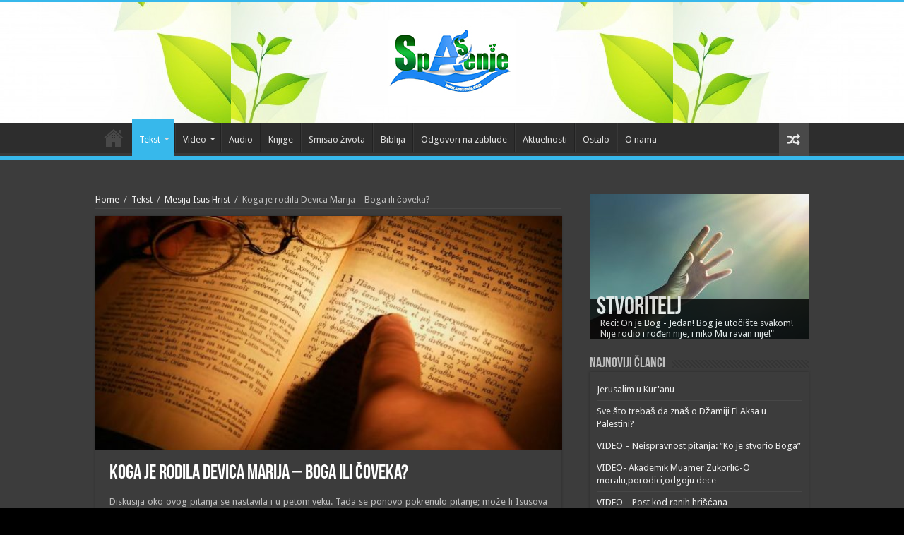

--- FILE ---
content_type: text/html; charset=UTF-8
request_url: http://spasenje.com/koga-je-rodila-devica-marija-boga-ili-coveka-2/
body_size: 18118
content:
<!DOCTYPE html>
<html lang="bs-BA" prefix="og: http://ogp.me/ns#">
<head>
<meta charset="UTF-8" />
<link rel="profile" href="http://gmpg.org/xfn/11" />
<link rel="pingback" href="http://spasenje.com/xmlrpc.php" />
<title>Koga je rodila Devica Marija &#8211; Boga ili čoveka? &#8211; Spasenje</title>
<meta name='robots' content='max-image-preview:large' />
	<style>img:is([sizes="auto" i], [sizes^="auto," i]) { contain-intrinsic-size: 3000px 1500px }</style>
	<link rel='dns-prefetch' href='//stats.wp.com' />
<link rel='dns-prefetch' href='//fonts.googleapis.com' />
<link rel='dns-prefetch' href='//c0.wp.com' />
<link rel="alternate" type="application/rss+xml" title="Spasenje &raquo; novosti" href="https://spasenje.com/feed/" />
<link rel="alternate" type="application/rss+xml" title="Spasenje &raquo;  novosti o komentarima" href="https://spasenje.com/comments/feed/" />
<link rel="alternate" type="application/rss+xml" title="Spasenje &raquo; Koga je rodila Devica Marija &#8211; Boga ili čoveka? novosti o komentarima" href="https://spasenje.com/koga-je-rodila-devica-marija-boga-ili-coveka-2/feed/" />
<script type="text/javascript">
/* <![CDATA[ */
window._wpemojiSettings = {"baseUrl":"https:\/\/s.w.org\/images\/core\/emoji\/15.0.3\/72x72\/","ext":".png","svgUrl":"https:\/\/s.w.org\/images\/core\/emoji\/15.0.3\/svg\/","svgExt":".svg","source":{"concatemoji":"http:\/\/spasenje.com\/wp-includes\/js\/wp-emoji-release.min.js"}};
/*! This file is auto-generated */
!function(i,n){var o,s,e;function c(e){try{var t={supportTests:e,timestamp:(new Date).valueOf()};sessionStorage.setItem(o,JSON.stringify(t))}catch(e){}}function p(e,t,n){e.clearRect(0,0,e.canvas.width,e.canvas.height),e.fillText(t,0,0);var t=new Uint32Array(e.getImageData(0,0,e.canvas.width,e.canvas.height).data),r=(e.clearRect(0,0,e.canvas.width,e.canvas.height),e.fillText(n,0,0),new Uint32Array(e.getImageData(0,0,e.canvas.width,e.canvas.height).data));return t.every(function(e,t){return e===r[t]})}function u(e,t,n){switch(t){case"flag":return n(e,"\ud83c\udff3\ufe0f\u200d\u26a7\ufe0f","\ud83c\udff3\ufe0f\u200b\u26a7\ufe0f")?!1:!n(e,"\ud83c\uddfa\ud83c\uddf3","\ud83c\uddfa\u200b\ud83c\uddf3")&&!n(e,"\ud83c\udff4\udb40\udc67\udb40\udc62\udb40\udc65\udb40\udc6e\udb40\udc67\udb40\udc7f","\ud83c\udff4\u200b\udb40\udc67\u200b\udb40\udc62\u200b\udb40\udc65\u200b\udb40\udc6e\u200b\udb40\udc67\u200b\udb40\udc7f");case"emoji":return!n(e,"\ud83d\udc26\u200d\u2b1b","\ud83d\udc26\u200b\u2b1b")}return!1}function f(e,t,n){var r="undefined"!=typeof WorkerGlobalScope&&self instanceof WorkerGlobalScope?new OffscreenCanvas(300,150):i.createElement("canvas"),a=r.getContext("2d",{willReadFrequently:!0}),o=(a.textBaseline="top",a.font="600 32px Arial",{});return e.forEach(function(e){o[e]=t(a,e,n)}),o}function t(e){var t=i.createElement("script");t.src=e,t.defer=!0,i.head.appendChild(t)}"undefined"!=typeof Promise&&(o="wpEmojiSettingsSupports",s=["flag","emoji"],n.supports={everything:!0,everythingExceptFlag:!0},e=new Promise(function(e){i.addEventListener("DOMContentLoaded",e,{once:!0})}),new Promise(function(t){var n=function(){try{var e=JSON.parse(sessionStorage.getItem(o));if("object"==typeof e&&"number"==typeof e.timestamp&&(new Date).valueOf()<e.timestamp+604800&&"object"==typeof e.supportTests)return e.supportTests}catch(e){}return null}();if(!n){if("undefined"!=typeof Worker&&"undefined"!=typeof OffscreenCanvas&&"undefined"!=typeof URL&&URL.createObjectURL&&"undefined"!=typeof Blob)try{var e="postMessage("+f.toString()+"("+[JSON.stringify(s),u.toString(),p.toString()].join(",")+"));",r=new Blob([e],{type:"text/javascript"}),a=new Worker(URL.createObjectURL(r),{name:"wpTestEmojiSupports"});return void(a.onmessage=function(e){c(n=e.data),a.terminate(),t(n)})}catch(e){}c(n=f(s,u,p))}t(n)}).then(function(e){for(var t in e)n.supports[t]=e[t],n.supports.everything=n.supports.everything&&n.supports[t],"flag"!==t&&(n.supports.everythingExceptFlag=n.supports.everythingExceptFlag&&n.supports[t]);n.supports.everythingExceptFlag=n.supports.everythingExceptFlag&&!n.supports.flag,n.DOMReady=!1,n.readyCallback=function(){n.DOMReady=!0}}).then(function(){return e}).then(function(){var e;n.supports.everything||(n.readyCallback(),(e=n.source||{}).concatemoji?t(e.concatemoji):e.wpemoji&&e.twemoji&&(t(e.twemoji),t(e.wpemoji)))}))}((window,document),window._wpemojiSettings);
/* ]]> */
</script>
<style id='wp-emoji-styles-inline-css' type='text/css'>

	img.wp-smiley, img.emoji {
		display: inline !important;
		border: none !important;
		box-shadow: none !important;
		height: 1em !important;
		width: 1em !important;
		margin: 0 0.07em !important;
		vertical-align: -0.1em !important;
		background: none !important;
		padding: 0 !important;
	}
</style>
<link rel='stylesheet' id='wp-block-library-css' href='https://c0.wp.com/c/6.7.4/wp-includes/css/dist/block-library/style.min.css' type='text/css' media='all' />
<link rel='stylesheet' id='mediaelement-css' href='https://c0.wp.com/c/6.7.4/wp-includes/js/mediaelement/mediaelementplayer-legacy.min.css' type='text/css' media='all' />
<link rel='stylesheet' id='wp-mediaelement-css' href='https://c0.wp.com/c/6.7.4/wp-includes/js/mediaelement/wp-mediaelement.min.css' type='text/css' media='all' />
<style id='jetpack-sharing-buttons-style-inline-css' type='text/css'>
.jetpack-sharing-buttons__services-list{display:flex;flex-direction:row;flex-wrap:wrap;gap:0;list-style-type:none;margin:5px;padding:0}.jetpack-sharing-buttons__services-list.has-small-icon-size{font-size:12px}.jetpack-sharing-buttons__services-list.has-normal-icon-size{font-size:16px}.jetpack-sharing-buttons__services-list.has-large-icon-size{font-size:24px}.jetpack-sharing-buttons__services-list.has-huge-icon-size{font-size:36px}@media print{.jetpack-sharing-buttons__services-list{display:none!important}}.editor-styles-wrapper .wp-block-jetpack-sharing-buttons{gap:0;padding-inline-start:0}ul.jetpack-sharing-buttons__services-list.has-background{padding:1.25em 2.375em}
</style>
<style id='classic-theme-styles-inline-css' type='text/css'>
/*! This file is auto-generated */
.wp-block-button__link{color:#fff;background-color:#32373c;border-radius:9999px;box-shadow:none;text-decoration:none;padding:calc(.667em + 2px) calc(1.333em + 2px);font-size:1.125em}.wp-block-file__button{background:#32373c;color:#fff;text-decoration:none}
</style>
<style id='global-styles-inline-css' type='text/css'>
:root{--wp--preset--aspect-ratio--square: 1;--wp--preset--aspect-ratio--4-3: 4/3;--wp--preset--aspect-ratio--3-4: 3/4;--wp--preset--aspect-ratio--3-2: 3/2;--wp--preset--aspect-ratio--2-3: 2/3;--wp--preset--aspect-ratio--16-9: 16/9;--wp--preset--aspect-ratio--9-16: 9/16;--wp--preset--color--black: #000000;--wp--preset--color--cyan-bluish-gray: #abb8c3;--wp--preset--color--white: #ffffff;--wp--preset--color--pale-pink: #f78da7;--wp--preset--color--vivid-red: #cf2e2e;--wp--preset--color--luminous-vivid-orange: #ff6900;--wp--preset--color--luminous-vivid-amber: #fcb900;--wp--preset--color--light-green-cyan: #7bdcb5;--wp--preset--color--vivid-green-cyan: #00d084;--wp--preset--color--pale-cyan-blue: #8ed1fc;--wp--preset--color--vivid-cyan-blue: #0693e3;--wp--preset--color--vivid-purple: #9b51e0;--wp--preset--gradient--vivid-cyan-blue-to-vivid-purple: linear-gradient(135deg,rgba(6,147,227,1) 0%,rgb(155,81,224) 100%);--wp--preset--gradient--light-green-cyan-to-vivid-green-cyan: linear-gradient(135deg,rgb(122,220,180) 0%,rgb(0,208,130) 100%);--wp--preset--gradient--luminous-vivid-amber-to-luminous-vivid-orange: linear-gradient(135deg,rgba(252,185,0,1) 0%,rgba(255,105,0,1) 100%);--wp--preset--gradient--luminous-vivid-orange-to-vivid-red: linear-gradient(135deg,rgba(255,105,0,1) 0%,rgb(207,46,46) 100%);--wp--preset--gradient--very-light-gray-to-cyan-bluish-gray: linear-gradient(135deg,rgb(238,238,238) 0%,rgb(169,184,195) 100%);--wp--preset--gradient--cool-to-warm-spectrum: linear-gradient(135deg,rgb(74,234,220) 0%,rgb(151,120,209) 20%,rgb(207,42,186) 40%,rgb(238,44,130) 60%,rgb(251,105,98) 80%,rgb(254,248,76) 100%);--wp--preset--gradient--blush-light-purple: linear-gradient(135deg,rgb(255,206,236) 0%,rgb(152,150,240) 100%);--wp--preset--gradient--blush-bordeaux: linear-gradient(135deg,rgb(254,205,165) 0%,rgb(254,45,45) 50%,rgb(107,0,62) 100%);--wp--preset--gradient--luminous-dusk: linear-gradient(135deg,rgb(255,203,112) 0%,rgb(199,81,192) 50%,rgb(65,88,208) 100%);--wp--preset--gradient--pale-ocean: linear-gradient(135deg,rgb(255,245,203) 0%,rgb(182,227,212) 50%,rgb(51,167,181) 100%);--wp--preset--gradient--electric-grass: linear-gradient(135deg,rgb(202,248,128) 0%,rgb(113,206,126) 100%);--wp--preset--gradient--midnight: linear-gradient(135deg,rgb(2,3,129) 0%,rgb(40,116,252) 100%);--wp--preset--font-size--small: 13px;--wp--preset--font-size--medium: 20px;--wp--preset--font-size--large: 36px;--wp--preset--font-size--x-large: 42px;--wp--preset--spacing--20: 0.44rem;--wp--preset--spacing--30: 0.67rem;--wp--preset--spacing--40: 1rem;--wp--preset--spacing--50: 1.5rem;--wp--preset--spacing--60: 2.25rem;--wp--preset--spacing--70: 3.38rem;--wp--preset--spacing--80: 5.06rem;--wp--preset--shadow--natural: 6px 6px 9px rgba(0, 0, 0, 0.2);--wp--preset--shadow--deep: 12px 12px 50px rgba(0, 0, 0, 0.4);--wp--preset--shadow--sharp: 6px 6px 0px rgba(0, 0, 0, 0.2);--wp--preset--shadow--outlined: 6px 6px 0px -3px rgba(255, 255, 255, 1), 6px 6px rgba(0, 0, 0, 1);--wp--preset--shadow--crisp: 6px 6px 0px rgba(0, 0, 0, 1);}:where(.is-layout-flex){gap: 0.5em;}:where(.is-layout-grid){gap: 0.5em;}body .is-layout-flex{display: flex;}.is-layout-flex{flex-wrap: wrap;align-items: center;}.is-layout-flex > :is(*, div){margin: 0;}body .is-layout-grid{display: grid;}.is-layout-grid > :is(*, div){margin: 0;}:where(.wp-block-columns.is-layout-flex){gap: 2em;}:where(.wp-block-columns.is-layout-grid){gap: 2em;}:where(.wp-block-post-template.is-layout-flex){gap: 1.25em;}:where(.wp-block-post-template.is-layout-grid){gap: 1.25em;}.has-black-color{color: var(--wp--preset--color--black) !important;}.has-cyan-bluish-gray-color{color: var(--wp--preset--color--cyan-bluish-gray) !important;}.has-white-color{color: var(--wp--preset--color--white) !important;}.has-pale-pink-color{color: var(--wp--preset--color--pale-pink) !important;}.has-vivid-red-color{color: var(--wp--preset--color--vivid-red) !important;}.has-luminous-vivid-orange-color{color: var(--wp--preset--color--luminous-vivid-orange) !important;}.has-luminous-vivid-amber-color{color: var(--wp--preset--color--luminous-vivid-amber) !important;}.has-light-green-cyan-color{color: var(--wp--preset--color--light-green-cyan) !important;}.has-vivid-green-cyan-color{color: var(--wp--preset--color--vivid-green-cyan) !important;}.has-pale-cyan-blue-color{color: var(--wp--preset--color--pale-cyan-blue) !important;}.has-vivid-cyan-blue-color{color: var(--wp--preset--color--vivid-cyan-blue) !important;}.has-vivid-purple-color{color: var(--wp--preset--color--vivid-purple) !important;}.has-black-background-color{background-color: var(--wp--preset--color--black) !important;}.has-cyan-bluish-gray-background-color{background-color: var(--wp--preset--color--cyan-bluish-gray) !important;}.has-white-background-color{background-color: var(--wp--preset--color--white) !important;}.has-pale-pink-background-color{background-color: var(--wp--preset--color--pale-pink) !important;}.has-vivid-red-background-color{background-color: var(--wp--preset--color--vivid-red) !important;}.has-luminous-vivid-orange-background-color{background-color: var(--wp--preset--color--luminous-vivid-orange) !important;}.has-luminous-vivid-amber-background-color{background-color: var(--wp--preset--color--luminous-vivid-amber) !important;}.has-light-green-cyan-background-color{background-color: var(--wp--preset--color--light-green-cyan) !important;}.has-vivid-green-cyan-background-color{background-color: var(--wp--preset--color--vivid-green-cyan) !important;}.has-pale-cyan-blue-background-color{background-color: var(--wp--preset--color--pale-cyan-blue) !important;}.has-vivid-cyan-blue-background-color{background-color: var(--wp--preset--color--vivid-cyan-blue) !important;}.has-vivid-purple-background-color{background-color: var(--wp--preset--color--vivid-purple) !important;}.has-black-border-color{border-color: var(--wp--preset--color--black) !important;}.has-cyan-bluish-gray-border-color{border-color: var(--wp--preset--color--cyan-bluish-gray) !important;}.has-white-border-color{border-color: var(--wp--preset--color--white) !important;}.has-pale-pink-border-color{border-color: var(--wp--preset--color--pale-pink) !important;}.has-vivid-red-border-color{border-color: var(--wp--preset--color--vivid-red) !important;}.has-luminous-vivid-orange-border-color{border-color: var(--wp--preset--color--luminous-vivid-orange) !important;}.has-luminous-vivid-amber-border-color{border-color: var(--wp--preset--color--luminous-vivid-amber) !important;}.has-light-green-cyan-border-color{border-color: var(--wp--preset--color--light-green-cyan) !important;}.has-vivid-green-cyan-border-color{border-color: var(--wp--preset--color--vivid-green-cyan) !important;}.has-pale-cyan-blue-border-color{border-color: var(--wp--preset--color--pale-cyan-blue) !important;}.has-vivid-cyan-blue-border-color{border-color: var(--wp--preset--color--vivid-cyan-blue) !important;}.has-vivid-purple-border-color{border-color: var(--wp--preset--color--vivid-purple) !important;}.has-vivid-cyan-blue-to-vivid-purple-gradient-background{background: var(--wp--preset--gradient--vivid-cyan-blue-to-vivid-purple) !important;}.has-light-green-cyan-to-vivid-green-cyan-gradient-background{background: var(--wp--preset--gradient--light-green-cyan-to-vivid-green-cyan) !important;}.has-luminous-vivid-amber-to-luminous-vivid-orange-gradient-background{background: var(--wp--preset--gradient--luminous-vivid-amber-to-luminous-vivid-orange) !important;}.has-luminous-vivid-orange-to-vivid-red-gradient-background{background: var(--wp--preset--gradient--luminous-vivid-orange-to-vivid-red) !important;}.has-very-light-gray-to-cyan-bluish-gray-gradient-background{background: var(--wp--preset--gradient--very-light-gray-to-cyan-bluish-gray) !important;}.has-cool-to-warm-spectrum-gradient-background{background: var(--wp--preset--gradient--cool-to-warm-spectrum) !important;}.has-blush-light-purple-gradient-background{background: var(--wp--preset--gradient--blush-light-purple) !important;}.has-blush-bordeaux-gradient-background{background: var(--wp--preset--gradient--blush-bordeaux) !important;}.has-luminous-dusk-gradient-background{background: var(--wp--preset--gradient--luminous-dusk) !important;}.has-pale-ocean-gradient-background{background: var(--wp--preset--gradient--pale-ocean) !important;}.has-electric-grass-gradient-background{background: var(--wp--preset--gradient--electric-grass) !important;}.has-midnight-gradient-background{background: var(--wp--preset--gradient--midnight) !important;}.has-small-font-size{font-size: var(--wp--preset--font-size--small) !important;}.has-medium-font-size{font-size: var(--wp--preset--font-size--medium) !important;}.has-large-font-size{font-size: var(--wp--preset--font-size--large) !important;}.has-x-large-font-size{font-size: var(--wp--preset--font-size--x-large) !important;}
:where(.wp-block-post-template.is-layout-flex){gap: 1.25em;}:where(.wp-block-post-template.is-layout-grid){gap: 1.25em;}
:where(.wp-block-columns.is-layout-flex){gap: 2em;}:where(.wp-block-columns.is-layout-grid){gap: 2em;}
:root :where(.wp-block-pullquote){font-size: 1.5em;line-height: 1.6;}
</style>
<link rel='stylesheet' id='wpos-slick-style-css' href='http://spasenje.com/wp-content/plugins/wp-logo-showcase-responsive-slider-slider/assets/css/slick.css' type='text/css' media='all' />
<link rel='stylesheet' id='wpls-public-style-css' href='http://spasenje.com/wp-content/plugins/wp-logo-showcase-responsive-slider-slider/assets/css/wpls-public.css' type='text/css' media='all' />
<link rel='stylesheet' id='tie-style-css' href='http://spasenje.com/wp-content/themes/sahifa/style.css' type='text/css' media='all' />
<link rel='stylesheet' id='tie-ilightbox-skin-css' href='http://spasenje.com/wp-content/themes/sahifa/css/ilightbox/dark-skin/skin.css' type='text/css' media='all' />
<link rel='stylesheet' id='Droid+Sans-css' href='http://fonts.googleapis.com/css?family=Droid+Sans%3Aregular%2C700' type='text/css' media='all' />
<script type="text/javascript" src="https://c0.wp.com/c/6.7.4/wp-includes/js/jquery/jquery.min.js" id="jquery-core-js"></script>
<script type="text/javascript" src="https://c0.wp.com/c/6.7.4/wp-includes/js/jquery/jquery-migrate.min.js" id="jquery-migrate-js"></script>
<link rel="https://api.w.org/" href="https://spasenje.com/wp-json/" /><link rel="alternate" title="JSON" type="application/json" href="https://spasenje.com/wp-json/wp/v2/posts/2731" /><link rel="EditURI" type="application/rsd+xml" title="RSD" href="https://spasenje.com/xmlrpc.php?rsd" />
<meta name="generator" content="WordPress 6.7.4" />
<link rel="canonical" href="https://spasenje.com/koga-je-rodila-devica-marija-boga-ili-coveka-2/" />
<link rel='shortlink' href='https://spasenje.com/?p=2731' />
<link rel="alternate" title="oEmbed (JSON)" type="application/json+oembed" href="https://spasenje.com/wp-json/oembed/1.0/embed?url=https%3A%2F%2Fspasenje.com%2Fkoga-je-rodila-devica-marija-boga-ili-coveka-2%2F" />
<link rel="alternate" title="oEmbed (XML)" type="text/xml+oembed" href="https://spasenje.com/wp-json/oembed/1.0/embed?url=https%3A%2F%2Fspasenje.com%2Fkoga-je-rodila-devica-marija-boga-ili-coveka-2%2F&#038;format=xml" />
	<style>img#wpstats{display:none}</style>
		<link rel="shortcut icon" href="http://spasenje.com/wp-content/themes/sahifa/favicon.ico" title="Favicon" />	
<!--[if IE]>
<script type="text/javascript">jQuery(document).ready(function (){ jQuery(".menu-item").has("ul").children("a").attr("aria-haspopup", "true");});</script>
<![endif]-->	
<!--[if lt IE 9]>
<script src="http://spasenje.com/wp-content/themes/sahifa/js/html5.js"></script>
<script src="http://spasenje.com/wp-content/themes/sahifa/js/selectivizr-min.js"></script>
<![endif]-->
<!--[if IE 9]>
<link rel="stylesheet" type="text/css" media="all" href="http://spasenje.com/wp-content/themes/sahifa/css/ie9.css" />
<![endif]-->
<!--[if IE 8]>
<link rel="stylesheet" type="text/css" media="all" href="http://spasenje.com/wp-content/themes/sahifa/css/ie8.css" />
<![endif]-->
<!--[if IE 7]>
<link rel="stylesheet" type="text/css" media="all" href="http://spasenje.com/wp-content/themes/sahifa/css/ie7.css" />
<![endif]-->


<meta name="viewport" content="width=device-width, initial-scale=1.0" />



<style type="text/css" media="screen"> 

::-webkit-scrollbar {
	width: 8px;
	height:8px;
}

#main-nav,
.cat-box-content,
#sidebar .widget-container,
.post-listing,
#commentform {
	border-bottom-color: #37b8eb;
}
	
.search-block .search-button,
#topcontrol,
#main-nav ul li.current-menu-item a,
#main-nav ul li.current-menu-item a:hover,
#main-nav ul li.current_page_parent a,
#main-nav ul li.current_page_parent a:hover,
#main-nav ul li.current-menu-parent a,
#main-nav ul li.current-menu-parent a:hover,
#main-nav ul li.current-page-ancestor a,
#main-nav ul li.current-page-ancestor a:hover,
.pagination span.current,
.share-post span.share-text,
.flex-control-paging li a.flex-active,
.ei-slider-thumbs li.ei-slider-element,
.review-percentage .review-item span span,
.review-final-score,
.button,
a.button,
a.more-link,
#main-content input[type="submit"],
.form-submit #submit,
#login-form .login-button,
.widget-feedburner .feedburner-subscribe,
input[type="submit"],
#buddypress button,
#buddypress a.button,
#buddypress input[type=submit],
#buddypress input[type=reset],
#buddypress ul.button-nav li a,
#buddypress div.generic-button a,
#buddypress .comment-reply-link,
#buddypress div.item-list-tabs ul li a span,
#buddypress div.item-list-tabs ul li.selected a,
#buddypress div.item-list-tabs ul li.current a,
#buddypress #members-directory-form div.item-list-tabs ul li.selected span,
#members-list-options a.selected,
#groups-list-options a.selected,
body.dark-skin #buddypress div.item-list-tabs ul li a span,
body.dark-skin #buddypress div.item-list-tabs ul li.selected a,
body.dark-skin #buddypress div.item-list-tabs ul li.current a,
body.dark-skin #members-list-options a.selected,
body.dark-skin #groups-list-options a.selected,
.search-block-large .search-button,
#featured-posts .flex-next:hover,
#featured-posts .flex-prev:hover,
a.tie-cart span.shooping-count,
.woocommerce span.onsale,
.woocommerce-page span.onsale ,
.woocommerce .widget_price_filter .ui-slider .ui-slider-handle,
.woocommerce-page .widget_price_filter .ui-slider .ui-slider-handle,
#check-also-close,
a.post-slideshow-next,
a.post-slideshow-prev,
.widget_price_filter .ui-slider .ui-slider-handle,
.quantity .minus:hover,
.quantity .plus:hover,
.mejs-container .mejs-controls .mejs-time-rail .mejs-time-current,
#reading-position-indicator  {
	background-color:#37b8eb;
}

::-webkit-scrollbar-thumb{
	background-color:#37b8eb !important;
}
	
#theme-footer,
#theme-header,
.top-nav ul li.current-menu-item:before,
#main-nav .menu-sub-content ,
#main-nav ul ul,
#check-also-box { 
	border-top-color: #37b8eb;
}
	
.search-block:after {
	border-right-color:#37b8eb;
}

body.rtl .search-block:after {
	border-left-color:#37b8eb;
}

#main-nav ul > li.menu-item-has-children:hover > a:after,
#main-nav ul > li.mega-menu:hover > a:after {
	border-color:transparent transparent #37b8eb;
}
	
.widget.timeline-posts li a:hover,
.widget.timeline-posts li a:hover span.tie-date {
	color: #37b8eb;
}

.widget.timeline-posts li a:hover span.tie-date:before {
	background: #37b8eb;
	border-color: #37b8eb;
}

#order_review,
#order_review_heading {
	border-color: #37b8eb;
}

	
body {
	background-image : url(http://spasenje.com/wp-content/themes/sahifa/images/patterns/body-bg1.png);
	background-position: top center;
}

#theme-header {
		background-image: url('http://spasenje.com/wp-content/uploads/2019/08/shiny-green-leaves-white-background-nature-concept_1302-5739.jpg') !important; 
	background-repeat:repeat !important; 
		background-position:center  !important; 
}


</style> 

		<script type="text/javascript">
			/* <![CDATA[ */
				var sf_position = '0';
				var sf_templates = "<a href=\"{search_url_escaped}\">View All Results<\/a>";
				var sf_input = '.search-live';
				jQuery(document).ready(function(){
					jQuery(sf_input).ajaxyLiveSearch({"expand":false,"searchUrl":"https:\/\/spasenje.com\/?s=%s","text":"Search","delay":500,"iwidth":180,"width":315,"ajaxUrl":"https:\/\/spasenje.com\/wp-admin\/admin-ajax.php","rtl":0});
					jQuery(".live-search_ajaxy-selective-input").keyup(function() {
						var width = jQuery(this).val().length * 8;
						if(width < 50) {
							width = 50;
						}
						jQuery(this).width(width);
					});
					jQuery(".live-search_ajaxy-selective-search").click(function() {
						jQuery(this).find(".live-search_ajaxy-selective-input").focus();
					});
					jQuery(".live-search_ajaxy-selective-close").click(function() {
						jQuery(this).parent().remove();
					});
				});
			/* ]]> */
		</script>
		
<!-- Jetpack Open Graph Tags -->
<meta property="og:type" content="article" />
<meta property="og:title" content="Koga je rodila Devica Marija &#8211; Boga ili čoveka?" />
<meta property="og:url" content="https://spasenje.com/koga-je-rodila-devica-marija-boga-ili-coveka-2/" />
<meta property="og:description" content="Diskusija oko ovog pitanja se nastavila i u petom veku. Tada se ponovo pokrenulo pitanje; može li Isusova majka biti Bogorodica (Theo Tokos), ili je ona rodila samo čoveka, a ne i boga? Tvrdeći da …" />
<meta property="article:published_time" content="2018-12-10T13:37:42+00:00" />
<meta property="article:modified_time" content="2018-12-07T13:38:54+00:00" />
<meta property="og:site_name" content="Spasenje" />
<meta property="og:image" content="https://spasenje.com/wp-content/uploads/2018/12/biblija.jpg" />
<meta property="og:image:width" content="685" />
<meta property="og:image:height" content="456" />
<meta property="og:image:alt" content="" />
<meta property="og:locale" content="bs_BA" />
<meta name="twitter:text:title" content="Koga je rodila Devica Marija &#8211; Boga ili čoveka?" />
<meta name="twitter:image" content="https://spasenje.com/wp-content/uploads/2018/12/biblija.jpg?w=640" />
<meta name="twitter:card" content="summary_large_image" />

<!-- End Jetpack Open Graph Tags -->
<link rel="icon" href="https://spasenje.com/wp-content/uploads/2019/08/cropped-spasenje-manja-e1565652617619-32x32.jpg" sizes="32x32" />
<link rel="icon" href="https://spasenje.com/wp-content/uploads/2019/08/cropped-spasenje-manja-e1565652617619-192x192.jpg" sizes="192x192" />
<link rel="apple-touch-icon" href="https://spasenje.com/wp-content/uploads/2019/08/cropped-spasenje-manja-e1565652617619-180x180.jpg" />
<meta name="msapplication-TileImage" content="https://spasenje.com/wp-content/uploads/2019/08/cropped-spasenje-manja-e1565652617619-270x270.jpg" />
</head>
<body id="top" class="post-template-default single single-post postid-2731 single-format-standard dark-skin lazy-enabled">

<div class="wrapper-outer">

	<div class="background-cover"></div>

	<aside id="slide-out">

			<div class="search-mobile">
			<form method="get" id="searchform-mobile" action="https://spasenje.com/">
				<button class="search-button" type="submit" value="Pretraži sajt..."><i class="fa fa-search"></i></button>
				<input type="text" id="s-mobile" name="s" title="Pretraži sajt..." value="Pretraži sajt..." onfocus="if (this.value == 'Pretraži sajt...') {this.value = '';}" onblur="if (this.value == '') {this.value = 'Pretraži sajt...';}"  />
			</form>
		</div><!-- .search-mobile /-->
	
			<div class="social-icons">
		<a class="ttip-none" title="Facebook" href="https://www.facebook.com/spasenje1/" target="_blank"><i class="fa fa-facebook"></i></a><a class="ttip-none" title="Twitter" href="https://twitter.com/spasenje_1" target="_blank"><i class="fa fa-twitter"></i></a><a class="ttip-none" title="Youtube" href="https://www.youtube.com/user/POZIVURAJ" target="_blank"><i class="fa fa-youtube"></i></a><a class="ttip-none" title="instagram" href="https://www.instagram.com/spasenje1/?hl=sr" target="_blank"><i class="fa fa-instagram"></i></a>
			</div>

	
		<div id="mobile-menu" ></div>
	</aside><!-- #slide-out /-->

		<div id="wrapper" class="wide-layout">
		<div class="inner-wrapper">

		<header id="theme-header" class="theme-header center-logo">
			
		<div class="header-content">

					<a id="slide-out-open" class="slide-out-open" href="#"><span></span></a>
		
			<div class="logo" style=" margin-top:5px; margin-bottom:5px;">
			<h2>								<a title="Spasenje" href="https://spasenje.com/">
					<img src="http://spasenje.com/wp-content/uploads/2019/09/spas_logo.jpg" alt="Spasenje"  /><strong>Spasenje Spasenje je stranica grupe vernika, entuzijasta i obrazovanih teologa oformljena sa iskrenom željom za širenjem znanja i puta istine u vezi onih, u javnosti, najmanje promovisanih a krucijalnih životnih tema, kao što je tema o Jednom Bogu-Stvoritelju</strong>
				</a>
			</h2>			</div><!-- .logo /-->
						<div class="clear"></div>

		</div>
													<nav id="main-nav" class="fixed-enabled">
				<div class="container">

				
					<div class="main-menu"><ul id="menu-spasenje" class="menu"><li id="menu-item-4178" class="menu-item menu-item-type-post_type menu-item-object-page menu-item-home menu-item-4178"><a href="https://spasenje.com/">Početna</a></li>
<li id="menu-item-4179" class="menu-item menu-item-type-taxonomy menu-item-object-category current-post-ancestor current-menu-parent current-post-parent menu-item-has-children menu-item-4179"><a href="https://spasenje.com/category/tekst/">Tekst</a>
<ul class="sub-menu menu-sub-content">
	<li id="menu-item-4180" class="menu-item menu-item-type-taxonomy menu-item-object-category menu-item-4180"><a href="https://spasenje.com/category/tekst/nas-stvoritelj/">Naš Stvoritelj</a></li>
	<li id="menu-item-4189" class="menu-item menu-item-type-taxonomy menu-item-object-category menu-item-4189"><a href="https://spasenje.com/category/tekst/poraz-ateizma/">Poraz ateizma</a></li>
	<li id="menu-item-4193" class="menu-item menu-item-type-taxonomy menu-item-object-category menu-item-4193"><a href="https://spasenje.com/category/tekst/zivot-vecni/">Život Večni</a></li>
	<li id="menu-item-4184" class="menu-item menu-item-type-taxonomy menu-item-object-category menu-item-4184"><a href="https://spasenje.com/category/tekst/monoteizam/">Monoteizam</a></li>
	<li id="menu-item-4185" class="menu-item menu-item-type-taxonomy menu-item-object-category menu-item-4185"><a href="https://spasenje.com/category/tekst/najveci-greh/">Najveći greh</a></li>
	<li id="menu-item-4181" class="menu-item menu-item-type-taxonomy menu-item-object-category menu-item-4181"><a href="https://spasenje.com/category/tekst/analiza-religija/">Analiza religija</a></li>
	<li id="menu-item-4183" class="menu-item menu-item-type-taxonomy menu-item-object-category current-post-ancestor current-menu-parent current-post-parent menu-item-4183"><a href="https://spasenje.com/category/tekst/mesija-isus-hrist/">Mesija Isus Hrist</a></li>
	<li id="menu-item-4191" class="menu-item menu-item-type-taxonomy menu-item-object-category menu-item-4191"><a href="https://spasenje.com/category/tekst/vera-za-sva-vremena/">Vera za sva vremena</a></li>
	<li id="menu-item-4190" class="menu-item menu-item-type-taxonomy menu-item-object-category menu-item-4190"><a href="https://spasenje.com/category/tekst/poslednji-boziji-verovesnik/">Poslednji Božiji Verovesnik</a></li>
	<li id="menu-item-4188" class="menu-item menu-item-type-taxonomy menu-item-object-category menu-item-4188"><a href="https://spasenje.com/category/tekst/pitanja-i-odgovori/">Pitanja i odgovori</a></li>
</ul>
</li>
<li id="menu-item-4194" class="menu-item menu-item-type-taxonomy menu-item-object-category menu-item-has-children menu-item-4194"><a href="https://spasenje.com/category/video/">Video</a>
<ul class="sub-menu menu-sub-content">
	<li id="menu-item-4195" class="menu-item menu-item-type-taxonomy menu-item-object-category menu-item-4195"><a href="https://spasenje.com/category/video/boziji-znaci-oko-nas/">Božiji znaci oko nas</a></li>
	<li id="menu-item-4196" class="menu-item menu-item-type-taxonomy menu-item-object-category menu-item-4196"><a href="https://spasenje.com/category/video/medureligijske-debate/">Međureligijske debate</a></li>
	<li id="menu-item-4197" class="menu-item menu-item-type-taxonomy menu-item-object-category menu-item-4197"><a href="https://spasenje.com/category/video/nemuslimani-o-islamu/">Nemuslimani o Islamu</a></li>
	<li id="menu-item-4198" class="menu-item menu-item-type-taxonomy menu-item-object-category menu-item-4198"><a href="https://spasenje.com/category/video/poslednja-bozija-objava/">Poslednja Božija objava</a></li>
</ul>
</li>
<li id="menu-item-4200" class="menu-item menu-item-type-taxonomy menu-item-object-category menu-item-4200"><a href="https://spasenje.com/category/audio/">Audio</a></li>
<li id="menu-item-4202" class="menu-item menu-item-type-taxonomy menu-item-object-category menu-item-4202"><a href="https://spasenje.com/category/knjige/">Knjige</a></li>
<li id="menu-item-4204" class="menu-item menu-item-type-taxonomy menu-item-object-category menu-item-4204"><a href="https://spasenje.com/category/smisao-zivota/">Smisao života</a></li>
<li id="menu-item-4201" class="menu-item menu-item-type-taxonomy menu-item-object-category menu-item-4201"><a href="https://spasenje.com/category/biblija/">Biblija</a></li>
<li id="menu-item-4205" class="menu-item menu-item-type-taxonomy menu-item-object-category menu-item-4205"><a href="https://spasenje.com/category/tekst/odgovori-na-zablude/">Odgovori na zablude</a></li>
<li id="menu-item-4199" class="menu-item menu-item-type-taxonomy menu-item-object-category menu-item-4199"><a href="https://spasenje.com/category/aktuelnosti/">Aktuelnosti</a></li>
<li id="menu-item-4203" class="menu-item menu-item-type-taxonomy menu-item-object-category menu-item-4203"><a href="https://spasenje.com/category/ostalo/">Ostalo</a></li>
<li id="menu-item-4243" class="menu-item menu-item-type-post_type menu-item-object-page menu-item-4243"><a href="https://spasenje.com/o-nama/">O nama</a></li>
</ul></div>										<a href="https://spasenje.com/?tierand=1" class="random-article ttip" title="Random Article"><i class="fa fa-random"></i></a>
					
					
				</div>
			</nav><!-- .main-nav /-->
					</header><!-- #header /-->

	
	
	<div id="main-content" class="container">
	
	
	
	
	
	<div class="content">

		
		<div xmlns:v="http://rdf.data-vocabulary.org/#"  id="crumbs"><span typeof="v:Breadcrumb"><a rel="v:url" property="v:title" class="crumbs-home" href="https://spasenje.com">Home</a></span> <span class="delimiter">/</span> <span typeof="v:Breadcrumb"><a rel="v:url" property="v:title" href="https://spasenje.com/category/tekst/">Tekst</a></span> <span class="delimiter">/</span> <span typeof="v:Breadcrumb"><a rel="v:url" property="v:title" href="https://spasenje.com/category/tekst/mesija-isus-hrist/">Mesija Isus Hrist</a></span> <span class="delimiter">/</span> <span class="current">Koga je rodila Devica Marija &#8211; Boga ili čoveka?</span></div>
		

		
		<article class="post-listing post-2731 post type-post status-publish format-standard has-post-thumbnail  category-mesija-isus-hrist category-tekst" id="the-post">
			
			<div class="single-post-thumb">
			<img width="660" height="330" src="https://spasenje.com/wp-content/uploads/2018/12/biblija-660x330.jpg" class="attachment-slider size-slider wp-post-image" alt="" decoding="async" fetchpriority="high" />		</div>
	
		


			<div class="post-inner">

							<h1 class="name post-title entry-title"><span itemprop="name">Koga je rodila Devica Marija &#8211; Boga ili čoveka?</span></h1>

							
				<div class="entry">
					<div class="share-post">
	<span class="share-text">Podeli</span>
	
		<ul class="flat-social">	
		
						</ul>
		<div class="clear"></div>
</div> <!-- .share-post -->
					
					<p style="text-align: justify;">Diskusija oko ovog pitanja se nastavila i u petom veku. Tada se ponovo pokrenulo pitanje; može li Isusova majka biti Bogorodica (Theo Tokos), ili je ona rodila samo čoveka, a ne i boga? Tvrdeći da se Isus Hrist odlikuje sa dve prirode, carigradski biskup Nestorije je 428. god Devici Mariji oduzeo nadimak Bogorodica. Umesto toga je predlagao naziv „Hristorodica“. Zbog ovoga su ga njegovi protivnici optužili da podrazumeva dve ličnosti u Hristu, čovečiju i Božju. Njegov glavni protivnik u to vreme, Kiril Aleksandrijski, ga je pobijao formulacijom: „Jedinstvena priroda ovaploćenog Logosa.“</p>
<p style="text-align: justify;">Ovde se problem, zapravo, svodi na filozofsku raspravu o tome da li se duša kojom se poima rađa ili stiče nakon rođenja? Ukoliko se dolazi na svet sa dušom, onda je Devica Marija, Isusova majka, rodila boga; a ukoliko novorođenče stiče dušu nakon rođenja, onda je Devica Marija rodila samo Isusovo telo.</p>
<p style="text-align: justify;">Aleksandrijski biskup, Kiril je 431. godine na Efeškom saboru pokrenuo kampanju protiv Nestorija i njegovih pristalica optužujući ih za jeres.</p>
<p style="text-align: justify;">Nestorijevo stanovište je proglašeno za jeres na Trećem Vaseljenskom Saboru u Efesu, a on je je lišen svešteničkog čina, proglašen jeretikom i, ubrzo zatim, prognan u manastir do kraja života. Na ovo su sirijski nestorijanci oštro reagovali, napustili sabor i osnovali zasebnu Nestorijansku crkvu. Njihovo učenje naišlo je na plodno tlo na Istoku, tako da je doprlo do Indije i Kine.</p>
<p style="text-align: justify;">Kada je Lav (Leo) došao na mesto pape u Rimu, on je u Salonu sazvao još jedan sabor na kome je odbačena efeška odluka o jednoj prirodi Isusa Hrista i usvojena druga po kojoj Isus ima dve prirode; ljudsku i Božiju.  Sledbenici jedne Isusove prirode nazivaju se monofiziti po ranije spomenutom osnivaču Jakobu Baradaju (490-578).</p>
<p style="text-align: justify;">Kirilova formulacija „Jedinstvena priroda ovaploćenog Logosa“ je kasnije odbačena (na Halkidonskom Saboru 451.) kao nepravoverna. Monofiziti su nastavili da prihvataju ovu tvrdnju u smislu da Isus ima samo jednu prirodu, i to Božju, što je vodilo njihovom nepriznavanju odluka Halkedonskog sabora.</p>
<p style="text-align: justify;">S druge strane, na Halkidonskom 451. god. usvojena je odluka o dve naravi, ili dve volje Isusa Hrista. Ovo učenje je prihvatila Rimska crkva. Ovaj pravac u hrišćanskom učenju naziva se ponekad i carskim, jer je to bio zvanični pravac hrišćanstva prihvaćen od rimskog cara.</p>
<p style="text-align: justify;">Ovakvom shvatanju o dve prirode ili dve volje Isusa Hrista 667. god. žestoko se suprotstavio Jovan Maron koji je tvrdio da Isus Hrist ima dve prirode, ali jednu volju (monoletizam), jer se obe prirode pokazuju u jednoj ličnosti.</p>
<p style="text-align: justify;">Budući da se sa ovakvim Maronovim shvatanjima nije slagala većina biskupa, savetovali su cara da sazove novi ekumenski sabor. Tako je došlo do sazivanja Trećeg carigradskog sabora (680-681) na kome je osuđena monoteletska nauka po kojoj su u Isusu Hristu dve prirode i samo jedna volja. Ovaj sabor potvrdio je da su u Isusu dve prirode i dve volje. Na ovom saboru je Jovan Maron osuđen i proglašen za jeretika. Nakon ovog sabora na pristalice Maronovog učenja se sručio talas besa i progona. Bežeći ispred progona nastojeći sačuvati veru i živu glavu, Maronove pristalice sklanjale su se čas u jednu, čas u drugu zemlju dok se konačno nisu nastanili u zabitim planinskim predelima Libana. Ova sekta, kao nezavisna crkva, nastavila je delovati pod imenom maroniti sve do krstaških ratova. Godine 1182. je priznala glavne dogme Katoličke crkve i papu kao vrhovni autoritet, ali zadržavajući svoje obrede i običaje, pre svega svoju monoteletsku nauku o Isusu Kristu. Veliki broj sledbenika ove crkve iselio se u Ameriku. Iako maroniti priznaju autoritet pape i Katoličke crkve u Rimu, oni imaju zasebnu hijerarhijsku organizaciju na čijem čelu stoji patrijarh čije je sedište u samostanu Bekerke u blizini Bejruta.</p>
<hr />
<p>Odlomak iz knjige <em><strong>‘Istina o hrišćanstvu kroz istoriju i verovanje’ </strong></em>autora M. Šahina.</p>
<p>Izvor: <a href="http://www.islamhouse.com/sr">http://www.islamhouse.com/sr</a></p>
					
									</div><!-- .entry /-->


								<div class="clear"></div>
			</div><!-- .post-inner -->

			<script type="application/ld+json">{"@context":"http:\/\/schema.org","@type":"NewsArticle","dateCreated":"2018-12-10T13:37:42+00:00","datePublished":"2018-12-10T13:37:42+00:00","dateModified":"2018-12-07T13:38:54+00:00","headline":"Koga je rodila Devica Marija &#8211; Boga ili \u010doveka?","name":"Koga je rodila Devica Marija &#8211; Boga ili \u010doveka?","keywords":[],"url":"https:\/\/spasenje.com\/koga-je-rodila-devica-marija-boga-ili-coveka-2\/","description":"Diskusija oko ovog pitanja se nastavila i u petom veku. Tada se ponovo pokrenulo pitanje; mo\u017ee li Isusova majka biti Bogorodica (Theo Tokos), ili je ona rodila samo \u010doveka, a ne i boga? Tvrde\u0107i da se","copyrightYear":"2018","publisher":{"@id":"#Publisher","@type":"Organization","name":"Spasenje","logo":{"@type":"ImageObject","url":"http:\/\/spasenje.com\/wp-content\/uploads\/2019\/09\/spas_logo.jpg"},"sameAs":["https:\/\/www.facebook.com\/spasenje1\/","https:\/\/twitter.com\/spasenje_1","https:\/\/www.youtube.com\/user\/POZIVURAJ","https:\/\/www.instagram.com\/spasenje1\/?hl=sr"]},"sourceOrganization":{"@id":"#Publisher"},"copyrightHolder":{"@id":"#Publisher"},"mainEntityOfPage":{"@type":"WebPage","@id":"https:\/\/spasenje.com\/koga-je-rodila-devica-marija-boga-ili-coveka-2\/"},"author":{"@type":"Person","name":"Spasenje","url":"https:\/\/spasenje.com\/author\/spasenje\/"},"articleSection":"Mesija Isus Hrist,Tekst","articleBody":"Diskusija oko ovog pitanja se nastavila i u petom veku. Tada se ponovo pokrenulo pitanje; mo\u017ee li Isusova majka biti Bogorodica (Theo Tokos), ili je ona rodila samo \u010doveka, a ne i boga? Tvrde\u0107i da se Isus Hrist odlikuje sa dve prirode, carigradski biskup Nestorije je 428. god Devici Mariji oduzeo nadimak Bogorodica. Umesto toga je predlagao naziv \u201eHristorodica\u201c. Zbog ovoga su ga njegovi protivnici optu\u017eili da podrazumeva dve li\u010dnosti u Hristu, \u010dove\u010diju i Bo\u017eju. Njegov glavni protivnik u to vreme, Kiril Aleksandrijski, ga je pobijao formulacijom: \u201eJedinstvena priroda ovaplo\u0107enog Logosa.\u201c\r\nOvde se problem, zapravo, svodi na filozofsku raspravu o tome da li se du\u0161a kojom se poima ra\u0111a ili sti\u010de nakon ro\u0111enja? Ukoliko se dolazi na svet sa du\u0161om, onda je Devica Marija, Isusova majka, rodila boga; a ukoliko novoro\u0111en\u010de sti\u010de du\u0161u nakon ro\u0111enja, onda je Devica Marija rodila samo Isusovo telo.\r\nAleksandrijski biskup, Kiril je 431. godine na Efe\u0161kom saboru pokrenuo kampanju protiv Nestorija i njegovih pristalica optu\u017euju\u0107i ih za jeres.\r\nNestorijevo stanovi\u0161te je progla\u0161eno za jeres na Tre\u0107em Vaseljenskom Saboru u Efesu, a on je je li\u0161en sve\u0161teni\u010dkog \u010dina, progla\u0161en jeretikom i, ubrzo zatim, prognan u manastir do kraja \u017eivota. Na ovo su sirijski nestorijanci o\u0161tro reagovali, napustili sabor i osnovali zasebnu Nestorijansku crkvu. Njihovo u\u010denje nai\u0161lo je na plodno tlo na Istoku, tako da je doprlo do Indije i Kine.\r\nKada je Lav (Leo) do\u0161ao na mesto pape u Rimu, on je u Salonu sazvao jo\u0161 jedan sabor na kome je odba\u010dena efe\u0161ka odluka o jednoj prirodi Isusa Hrista i usvojena druga po kojoj Isus ima dve prirode; ljudsku i Bo\u017eiju. \u00a0Sledbenici jedne Isusove prirode nazivaju se monofiziti po ranije spomenutom osniva\u010du Jakobu Baradaju (490-578).\r\nKirilova formulacija \u201eJedinstvena priroda ovaplo\u0107enog Logosa\u201c je kasnije odba\u010dena (na Halkidonskom Saboru 451.) kao nepravoverna. Monofiziti su nastavili da prihvataju ovu tvrdnju u smislu da Isus ima samo jednu prirodu, i to Bo\u017eju, \u0161to je vodilo njihovom nepriznavanju odluka Halkedonskog sabora.\r\nS druge strane, na Halkidonskom 451. god. usvojena je odluka o dve naravi, ili dve volje Isusa Hrista. Ovo u\u010denje je prihvatila Rimska crkva. Ovaj pravac u hri\u0161\u0107anskom u\u010denju naziva se ponekad i carskim, jer je to bio zvani\u010dni pravac hri\u0161\u0107anstva prihva\u0107en od rimskog cara.\r\nOvakvom shvatanju o dve prirode ili dve volje Isusa Hrista 667. god. \u017eestoko se suprotstavio Jovan Maron koji je tvrdio da Isus Hrist ima dve prirode, ali jednu volju (monoletizam), jer se obe prirode pokazuju u jednoj li\u010dnosti.\r\nBudu\u0107i da se sa ovakvim Maronovim shvatanjima nije slagala ve\u0107ina biskupa, savetovali su cara da sazove novi ekumenski sabor. Tako je do\u0161lo do sazivanja Tre\u0107eg carigradskog sabora (680-681) na kome je osu\u0111ena monoteletska nauka po kojoj su u Isusu Hristu dve prirode i samo jedna volja. Ovaj sabor potvrdio je da su u Isusu dve prirode i dve volje. Na ovom saboru je Jovan Maron osu\u0111en i progla\u0161en za jeretika. Nakon ovog sabora na pristalice Maronovog u\u010denja se sru\u010dio talas besa i progona. Be\u017ee\u0107i ispred progona nastoje\u0107i sa\u010duvati veru i \u017eivu glavu, Maronove pristalice sklanjale su se \u010das u jednu, \u010das u drugu zemlju dok se kona\u010dno nisu nastanili u zabitim planinskim predelima Libana. Ova sekta, kao nezavisna crkva, nastavila je delovati pod imenom maroniti sve do krsta\u0161kih ratova. Godine 1182. je priznala glavne dogme Katoli\u010dke crkve i papu kao vrhovni autoritet, ali zadr\u017eavaju\u0107i svoje obrede i obi\u010daje, pre svega svoju monoteletsku nauku o Isusu Kristu. Veliki broj sledbenika ove crkve iselio se u Ameriku. Iako maroniti priznaju autoritet pape i Katoli\u010dke crkve u Rimu, oni imaju zasebnu hijerarhijsku organizaciju na \u010dijem \u010delu stoji patrijarh \u010dije je sedi\u0161te u samostanu Bekerke u blizini Bejruta.\r\n\r\n\r\n\r\n\r\nOdlomak iz knjige \u2018Istina o hri\u0161\u0107anstvu kroz istoriju i verovanje\u2019 autora M. \u0160ahina.\r\n\r\nIzvor: http:\/\/www.islamhouse.com\/sr","image":{"@type":"ImageObject","url":"https:\/\/spasenje.com\/wp-content\/uploads\/2018\/12\/biblija.jpg","width":696,"height":456}}</script>
		</article><!-- .post-listing -->
		

		
		

				<div class="post-navigation">
			<div class="post-previous"><a href="https://spasenje.com/trojstvo-i-raspece-u-starim-paganskim-verama/" rel="prev"><span>Previous</span> Trojstvo i raspeće u starim paganskim verama</a></div>
			<div class="post-next"><a href="https://spasenje.com/video-nadnaravnost-kurana-detaljan-opis-formiranja-embrijona/" rel="next"><span>Next</span> VIDEO &#8211; Nadnaravnost Kur'ana &#8211; Detaljan opis formiranja embrijona</a></div>
		</div><!-- .post-navigation -->
		
			<section id="related_posts">
		<div class="block-head">
			<h3>Related Articles</h3><div class="stripe-line"></div>
		</div>
		<div class="post-listing">
						<div class="related-item">
							
				<div class="post-thumbnail">
					<a href="https://spasenje.com/jerusalim-u-kuranu/">
						<img width="310" height="165" src="https://spasenje.com/wp-content/uploads/2024/01/cinjenice-o-jerusalimu-310x165.jpg" class="attachment-tie-medium size-tie-medium wp-post-image" alt="" decoding="async" />						<span class="fa overlay-icon"></span>
					</a>
				</div><!-- post-thumbnail /-->
							
				<h3><a href="https://spasenje.com/jerusalim-u-kuranu/" rel="bookmark">Jerusalim u Kur'anu</a></h3>
				<p class="post-meta"><span class="tie-date"><i class="fa fa-clock-o"></i>15/01/2024</span></p>
			</div>
						<div class="related-item">
							
				<div class="post-thumbnail">
					<a href="https://spasenje.com/sve-sto-trebas-da-znas-o-dzamiji-el-aksa-u-palestini/">
						<img width="310" height="165" src="https://spasenje.com/wp-content/uploads/2024/01/quejrmjtzt0-310x165.jpg" class="attachment-tie-medium size-tie-medium wp-post-image" alt="" decoding="async" />						<span class="fa overlay-icon"></span>
					</a>
				</div><!-- post-thumbnail /-->
							
				<h3><a href="https://spasenje.com/sve-sto-trebas-da-znas-o-dzamiji-el-aksa-u-palestini/" rel="bookmark">Sve što trebaš da znaš o Džamiji El Aksa u Palestini?</a></h3>
				<p class="post-meta"><span class="tie-date"><i class="fa fa-clock-o"></i>09/01/2024</span></p>
			</div>
						<div class="related-item">
							
				<div class="post-thumbnail">
					<a href="https://spasenje.com/zasto-je-titanik-potonuo/">
						<img width="300" height="165" src="https://spasenje.com/wp-content/uploads/2023/07/titanik-830x553-1-e1688386153574-300x165.jpg" class="attachment-tie-medium size-tie-medium wp-post-image" alt="" decoding="async" loading="lazy" />						<span class="fa overlay-icon"></span>
					</a>
				</div><!-- post-thumbnail /-->
							
				<h3><a href="https://spasenje.com/zasto-je-titanik-potonuo/" rel="bookmark">Zašto je Titanik potonuo?</a></h3>
				<p class="post-meta"><span class="tie-date"><i class="fa fa-clock-o"></i>03/07/2023</span></p>
			</div>
						<div class="clear"></div>
		</div>
	</section>
	
			
	<section id="check-also-box" class="post-listing check-also-right">
		<a href="#" id="check-also-close"><i class="fa fa-close"></i></a>

		<div class="block-head">
			<h3>Check Also</h3>
		</div>

				<div class="check-also-post">
						
			<div class="post-thumbnail">
				<a href="https://spasenje.com/4494-2/">
					<img width="310" height="165" src="https://spasenje.com/wp-content/uploads/2021/11/9daef-12224116_965118190193996_1783178176_n-1-310x165.jpg" class="attachment-tie-medium size-tie-medium wp-post-image" alt="" decoding="async" loading="lazy" />					<span class="fa overlay-icon"></span>
				</a>
			</div><!-- post-thumbnail /-->
						
			<h2 class="post-title"><a href="https://spasenje.com/4494-2/" rel="bookmark">Ista Božija Poruka je slata tokom cele ljudske istorije</a></h2>
			<p>Nakon stvaranja Adama, jedna te ista poruka je konstantno dostavljana ljudskom rodu tokom istorije čovečanstva. &hellip;</p>
		</div>
			</section>
			
			
	
		
				
<div id="comments">


<div class="clear"></div>
	<div id="respond" class="comment-respond">
		<h3 id="reply-title" class="comment-reply-title">Komentariši</h3><p class="must-log-in">Morate biti <a href="https://spasenje.com/wp-login.php?redirect_to=https%3A%2F%2Fspasenje.com%2Fkoga-je-rodila-devica-marija-boga-ili-coveka-2%2F">prijavljeni</a> da biste objavili komentar.</p>	</div><!-- #respond -->
	

</div><!-- #comments -->

	</div><!-- .content -->
<aside id="sidebar">
	<div class="theiaStickySidebar">
	<div class="flexslider" id="tie-slider-widget-3">
		<ul class="slides">
					<li>
								<img src="https://spasenje.com/wp-content/uploads/2018/07/GettyImages-164210727-57c35e605f9b5855e5b2e1f4-310x205.jpg" alt="" />
												<div class="slider-caption">
					<h2>Stvoritelj </h2>					<p>Reci: On je Bog - Jedan! Bog je utočište svakom! Nije rodio i rođen nije, i niko Mu ravan nije!"</p>				</div>
							</li>
							</ul>
	</div>
		<script>
	jQuery(document).ready(function() {
	  jQuery('#tie-slider-widget-3').flexslider({
		animation: "fade",
		slideshowSpeed: 7000,
		animationSpeed: 600,
		randomize: false,
		pauseOnHover: true,
		prevText: "",
		nextText: "",
		controlNav: false
	  });
	});
	</script>
	
		<div id="recent-posts-2" class="widget widget_recent_entries">
		<div class="widget-top"><h4>Najnoviji članci</h4><div class="stripe-line"></div></div>
						<div class="widget-container">
		<ul>
											<li>
					<a href="https://spasenje.com/jerusalim-u-kuranu/">Jerusalim u Kur'anu</a>
									</li>
											<li>
					<a href="https://spasenje.com/sve-sto-trebas-da-znas-o-dzamiji-el-aksa-u-palestini/">Sve što trebaš da znaš o Džamiji El Aksa u Palestini?</a>
									</li>
											<li>
					<a href="https://spasenje.com/video-neispravnost-pitanja-ko-je-stvorio-boga/">VIDEO &#8211; Neispravnost pitanja: &#8220;Ko je stvorio Boga&#8221;</a>
									</li>
											<li>
					<a href="https://spasenje.com/video-akademik-muamer-zukorlic-o-moraluporodiciodgoju-dece/">VIDEO- Akademik Muamer Zukorlić-O moralu,porodici,odgoju dece</a>
									</li>
											<li>
					<a href="https://spasenje.com/video-post-kod-ranih-hriscana/">VIDEO &#8211; Post kod ranih hrišćana</a>
									</li>
					</ul>

		</div></div><!-- .widget /--><div id="archives-3" class="widget widget_archive"><div class="widget-top"><h4>Arhive</h4><div class="stripe-line"></div></div>
						<div class="widget-container">		<label class="screen-reader-text" for="archives-dropdown-3">Arhive</label>
		<select id="archives-dropdown-3" name="archive-dropdown">
			
			<option value="">Odaberite mjesec</option>
				<option value='https://spasenje.com/2024/01/'> Januar 2024 &nbsp;(2)</option>
	<option value='https://spasenje.com/2023/09/'> Septembar 2023 &nbsp;(2)</option>
	<option value='https://spasenje.com/2023/07/'> Juli 2023 &nbsp;(2)</option>
	<option value='https://spasenje.com/2023/03/'> Mart 2023 &nbsp;(2)</option>
	<option value='https://spasenje.com/2023/01/'> Januar 2023 &nbsp;(4)</option>
	<option value='https://spasenje.com/2022/10/'> Oktobar 2022 &nbsp;(1)</option>
	<option value='https://spasenje.com/2022/09/'> Septembar 2022 &nbsp;(3)</option>
	<option value='https://spasenje.com/2022/08/'> August 2022 &nbsp;(4)</option>
	<option value='https://spasenje.com/2022/07/'> Juli 2022 &nbsp;(2)</option>
	<option value='https://spasenje.com/2022/06/'> Juni 2022 &nbsp;(4)</option>
	<option value='https://spasenje.com/2022/05/'> Maj 2022 &nbsp;(3)</option>
	<option value='https://spasenje.com/2022/04/'> April 2022 &nbsp;(1)</option>
	<option value='https://spasenje.com/2022/02/'> Februar 2022 &nbsp;(4)</option>
	<option value='https://spasenje.com/2022/01/'> Januar 2022 &nbsp;(1)</option>
	<option value='https://spasenje.com/2021/11/'> Novembar 2021 &nbsp;(1)</option>
	<option value='https://spasenje.com/2021/09/'> Septembar 2021 &nbsp;(2)</option>
	<option value='https://spasenje.com/2021/08/'> August 2021 &nbsp;(1)</option>
	<option value='https://spasenje.com/2021/07/'> Juli 2021 &nbsp;(2)</option>
	<option value='https://spasenje.com/2021/06/'> Juni 2021 &nbsp;(1)</option>
	<option value='https://spasenje.com/2021/05/'> Maj 2021 &nbsp;(2)</option>
	<option value='https://spasenje.com/2021/03/'> Mart 2021 &nbsp;(2)</option>
	<option value='https://spasenje.com/2021/01/'> Januar 2021 &nbsp;(1)</option>
	<option value='https://spasenje.com/2020/11/'> Novembar 2020 &nbsp;(1)</option>
	<option value='https://spasenje.com/2020/10/'> Oktobar 2020 &nbsp;(2)</option>
	<option value='https://spasenje.com/2020/09/'> Septembar 2020 &nbsp;(2)</option>
	<option value='https://spasenje.com/2020/08/'> August 2020 &nbsp;(1)</option>
	<option value='https://spasenje.com/2020/07/'> Juli 2020 &nbsp;(2)</option>
	<option value='https://spasenje.com/2020/06/'> Juni 2020 &nbsp;(1)</option>
	<option value='https://spasenje.com/2020/05/'> Maj 2020 &nbsp;(1)</option>
	<option value='https://spasenje.com/2020/04/'> April 2020 &nbsp;(1)</option>
	<option value='https://spasenje.com/2020/03/'> Mart 2020 &nbsp;(9)</option>
	<option value='https://spasenje.com/2020/02/'> Februar 2020 &nbsp;(3)</option>
	<option value='https://spasenje.com/2020/01/'> Januar 2020 &nbsp;(34)</option>
	<option value='https://spasenje.com/2019/12/'> Decembar 2019 &nbsp;(16)</option>
	<option value='https://spasenje.com/2019/11/'> Novembar 2019 &nbsp;(2)</option>
	<option value='https://spasenje.com/2019/10/'> Oktobar 2019 &nbsp;(13)</option>
	<option value='https://spasenje.com/2019/09/'> Septembar 2019 &nbsp;(6)</option>
	<option value='https://spasenje.com/2019/08/'> August 2019 &nbsp;(26)</option>
	<option value='https://spasenje.com/2019/07/'> Juli 2019 &nbsp;(32)</option>
	<option value='https://spasenje.com/2019/06/'> Juni 2019 &nbsp;(29)</option>
	<option value='https://spasenje.com/2019/05/'> Maj 2019 &nbsp;(32)</option>
	<option value='https://spasenje.com/2019/04/'> April 2019 &nbsp;(32)</option>
	<option value='https://spasenje.com/2019/03/'> Mart 2019 &nbsp;(38)</option>
	<option value='https://spasenje.com/2019/02/'> Februar 2019 &nbsp;(29)</option>
	<option value='https://spasenje.com/2019/01/'> Januar 2019 &nbsp;(27)</option>
	<option value='https://spasenje.com/2018/12/'> Decembar 2018 &nbsp;(56)</option>
	<option value='https://spasenje.com/2018/11/'> Novembar 2018 &nbsp;(53)</option>
	<option value='https://spasenje.com/2018/10/'> Oktobar 2018 &nbsp;(52)</option>
	<option value='https://spasenje.com/2018/09/'> Septembar 2018 &nbsp;(34)</option>
	<option value='https://spasenje.com/2018/08/'> August 2018 &nbsp;(56)</option>
	<option value='https://spasenje.com/2018/07/'> Juli 2018 &nbsp;(74)</option>
	<option value='https://spasenje.com/2018/06/'> Juni 2018 &nbsp;(38)</option>
	<option value='https://spasenje.com/2018/05/'> Maj 2018 &nbsp;(19)</option>
	<option value='https://spasenje.com/2018/04/'> April 2018 &nbsp;(10)</option>
	<option value='https://spasenje.com/2018/03/'> Mart 2018 &nbsp;(6)</option>
	<option value='https://spasenje.com/2018/01/'> Januar 2018 &nbsp;(1)</option>

		</select>

			<script type="text/javascript">
/* <![CDATA[ */

(function() {
	var dropdown = document.getElementById( "archives-dropdown-3" );
	function onSelectChange() {
		if ( dropdown.options[ dropdown.selectedIndex ].value !== '' ) {
			document.location.href = this.options[ this.selectedIndex ].value;
		}
	}
	dropdown.onchange = onSelectChange;
})();

/* ]]> */
</script>
</div></div><!-- .widget /--><div id="posts-list-widget-8" class="widget posts-list"><div class="widget-top"><h4>Zanimljivo		</h4><div class="stripe-line"></div></div>
						<div class="widget-container">				<ul>
							<li >
							<div class="post-thumbnail">
					<a href="https://spasenje.com/milost-prema-ljudima/" rel="bookmark"><img width="110" height="75" src="https://spasenje.com/wp-content/uploads/2018/10/309441_prolece-foto-merlinsmistress-blogspot-com_f-1-110x75.jpg" class="attachment-tie-small size-tie-small wp-post-image" alt="" decoding="async" loading="lazy" /><span class="fa overlay-icon"></span></a>
				</div><!-- post-thumbnail /-->
						<h3><a href="https://spasenje.com/milost-prema-ljudima/">Milost prema ljudima</a></h3>
			<span class="tie-date"><i class="fa fa-clock-o"></i>03/11/2018</span>		</li>
				<li >
							<div class="post-thumbnail">
					<a href="https://spasenje.com/zena-izmedu-islama-i-sekularizma/" rel="bookmark"><img width="110" height="75" src="https://spasenje.com/wp-content/uploads/2019/03/Newtons-Cradle-110x75.jpg" class="attachment-tie-small size-tie-small wp-post-image" alt="" decoding="async" loading="lazy" /><span class="fa overlay-icon"></span></a>
				</div><!-- post-thumbnail /-->
						<h3><a href="https://spasenje.com/zena-izmedu-islama-i-sekularizma/">Žena između islama i sekularizma</a></h3>
			<span class="tie-date"><i class="fa fa-clock-o"></i>20/03/2019</span>		</li>
				<li >
							<div class="post-thumbnail">
					<a href="https://spasenje.com/sta-nas-islam-poducava-o-isusu-hristu/" rel="bookmark"><img width="110" height="75" src="https://spasenje.com/wp-content/uploads/2018/11/ILoveJesus_Islamic_timeline_cover_Photo_for_Facebook2-300x109-110x75.jpg" class="attachment-tie-small size-tie-small wp-post-image" alt="" decoding="async" loading="lazy" /><span class="fa overlay-icon"></span></a>
				</div><!-- post-thumbnail /-->
						<h3><a href="https://spasenje.com/sta-nas-islam-poducava-o-isusu-hristu/">Šta nas Islam podučava o  Isusu Hristu?</a></h3>
			<span class="tie-date"><i class="fa fa-clock-o"></i>25/11/2018</span>		</li>
				<li >
							<div class="post-thumbnail">
					<a href="https://spasenje.com/alfred-guillaume-poslanik-muhammed-bio-jedna-od-najvecih-licnosti-u-historiji-cije-je-nadmocno-ubjedenje-bilo-da-postoji-samo-jedan-bog-i-da-treba-postojati-jedna-zajednica-vjernika/" rel="bookmark"><img width="110" height="75" src="https://spasenje.com/wp-content/uploads/2018/11/Alfred-Guillaume-2-110x75.jpg" class="attachment-tie-small size-tie-small wp-post-image" alt="" decoding="async" loading="lazy" /><span class="fa overlay-icon"></span></a>
				</div><!-- post-thumbnail /-->
						<h3><a href="https://spasenje.com/alfred-guillaume-poslanik-muhammed-bio-jedna-od-najvecih-licnosti-u-historiji-cije-je-nadmocno-ubjedenje-bilo-da-postoji-samo-jedan-bog-i-da-treba-postojati-jedna-zajednica-vjernika/">Alfred Guillaume: Poslanik Muhammed bio jedna od najvećih ličnosti u istoriji čije je nadmoćno ubjeđenje bilo da postoji samo jedan Bog i da treba postojati jedna zajednica vernika</a></h3>
			<span class="tie-date"><i class="fa fa-clock-o"></i>26/11/2018</span>		</li>
						</ul>
		<div class="clear"></div>
	</div></div><!-- .widget /--><div id="facebook-widget-3" class="widget facebook-widget"><div class="widget-top"><h4>Pratite nas na Facebook-u		</h4><div class="stripe-line"></div></div>
						<div class="widget-container">			<div class="facebook-box">
				<iframe src="http://www.facebook.com/plugins/likebox.php?href=https://www.facebook.com/spasenje1&amp;width=300&amp;height=250&amp;show_faces=true&amp;header=false&amp;stream=false&amp;show_border=false" scrolling="no" frameborder="0" style="border:none; overflow:hidden; width:300px; height:250px;" allowTransparency="true"></iframe>
			</div>
	</div></div><!-- .widget /-->	</div><!-- .theiaStickySidebar /-->
</aside><!-- #sidebar /-->	<div class="clear"></div>
</div><!-- .container /-->

<footer id="theme-footer">
	<div id="footer-widget-area" class="footer-3c">

			<div id="footer-first" class="footer-widgets-box">
			<div id="facebook-widget-5" class="footer-widget facebook-widget"><div class="footer-widget-top"><h4>Preporučujemo		</h4></div>
						<div class="footer-widget-container">			<div class="facebook-box">
				<iframe src="http://www.facebook.com/plugins/likebox.php?href=https://www.facebook.com/biti1biti/&amp;width=300&amp;height=250&amp;show_faces=true&amp;header=false&amp;stream=false&amp;show_border=false" scrolling="no" frameborder="0" style="border:none; overflow:hidden; width:300px; height:250px;" allowTransparency="true"></iframe>
			</div>
	</div></div><!-- .widget /--><div id="facebook-widget-7" class="footer-widget facebook-widget"><div class="footer-widget-top"><h4>Najveći i najautentičniji besplatni sajt za predstavljanje islama na raznim jezicima sveta.		</h4></div>
						<div class="footer-widget-container">			<div class="facebook-box">
				<iframe src="http://www.facebook.com/plugins/likebox.php?href=https://www.facebook.com/IslamHouseSR/?epa=SEARCH_BOX&amp;width=300&amp;height=250&amp;show_faces=true&amp;header=false&amp;stream=false&amp;show_border=false" scrolling="no" frameborder="0" style="border:none; overflow:hidden; width:300px; height:250px;" allowTransparency="true"></iframe>
			</div>
	</div></div><!-- .widget /-->		</div>
	
			<div id="footer-second" class="footer-widgets-box">
			<div id="categort-posts-widget-4" class="footer-widget categort-posts"><div class="footer-widget-top"><h4>Isus Mesija 		</h4></div>
						<div class="footer-widget-container">				<ul>
							<li >
							<div class="post-thumbnail">
					<a href="https://spasenje.com/prica-o-isusovom-raspecu-u-svetlu-tumacenja-kuranskih-odlomaka/" rel="bookmark"><img width="110" height="75" src="https://spasenje.com/wp-content/uploads/2021/03/12406-110x75.jpg" class="attachment-tie-small size-tie-small wp-post-image" alt="" decoding="async" loading="lazy" /><span class="fa overlay-icon"></span></a>
				</div><!-- post-thumbnail /-->
						<h3><a href="https://spasenje.com/prica-o-isusovom-raspecu-u-svetlu-tumacenja-kuranskih-odlomaka/">Priča o Isusovom raspeću u svetlu tumačenja Kur’anskih odlomaka</a></h3>
			 <span class="tie-date"><i class="fa fa-clock-o"></i>13/03/2021</span>		</li>
				<li >
							<div class="post-thumbnail">
					<a href="https://spasenje.com/o-novoj-godini-kicenju-jelki-i-deda-mrazu/" rel="bookmark"><img width="110" height="75" src="https://spasenje.com/wp-content/uploads/2021/01/red-ball-750x430-1-110x75.jpg" class="attachment-tie-small size-tie-small wp-post-image" alt="" decoding="async" loading="lazy" /><span class="fa overlay-icon"></span></a>
				</div><!-- post-thumbnail /-->
						<h3><a href="https://spasenje.com/o-novoj-godini-kicenju-jelki-i-deda-mrazu/">O Novoj godini, kićenju jelki i Deda Mrazu</a></h3>
			 <span class="tie-date"><i class="fa fa-clock-o"></i>02/01/2021</span>		</li>
				<li >
							<div class="post-thumbnail">
					<a href="https://spasenje.com/koju-religiju-su-pripovedali-isus-i-mojsije/" rel="bookmark"><img width="110" height="75" src="https://spasenje.com/wp-content/uploads/2020/08/1102016039_univ_cnt_3_xl-110x75.jpg" class="attachment-tie-small size-tie-small wp-post-image" alt="" decoding="async" loading="lazy" /><span class="fa overlay-icon"></span></a>
				</div><!-- post-thumbnail /-->
						<h3><a href="https://spasenje.com/koju-religiju-su-pripovedali-isus-i-mojsije/">Koju religiju su pripovedali Isus i Mojsije?</a></h3>
			 <span class="tie-date"><i class="fa fa-clock-o"></i>18/08/2020</span>		</li>
						</ul>
		<div class="clear"></div>
	</div></div><!-- .widget /--><div id="categort-posts-widget-6" class="footer-widget categort-posts"><div class="footer-widget-top"><h4>Nauka i religija		</h4></div>
						<div class="footer-widget-container">				<ul>
							<li >
							<div class="post-thumbnail">
					<a href="https://spasenje.com/zasto-je-titanik-potonuo/" rel="bookmark"><img width="110" height="75" src="https://spasenje.com/wp-content/uploads/2023/07/titanik-830x553-1-e1688386153574-110x75.jpg" class="attachment-tie-small size-tie-small wp-post-image" alt="" decoding="async" loading="lazy" /><span class="fa overlay-icon"></span></a>
				</div><!-- post-thumbnail /-->
						<h3><a href="https://spasenje.com/zasto-je-titanik-potonuo/">Zašto je Titanik potonuo?</a></h3>
			 <span class="tie-date"><i class="fa fa-clock-o"></i>03/07/2023</span>		</li>
				<li >
							<div class="post-thumbnail">
					<a href="https://spasenje.com/video-prirodna-medicina-u-religijskim-tradicijama/" rel="bookmark"><img width="110" height="75" src="https://spasenje.com/wp-content/uploads/2023/01/prirodna-medicina-e1674725226733-110x75.jpg" class="attachment-tie-small size-tie-small wp-post-image" alt="" decoding="async" loading="lazy" /><span class="fa overlay-icon"></span></a>
				</div><!-- post-thumbnail /-->
						<h3><a href="https://spasenje.com/video-prirodna-medicina-u-religijskim-tradicijama/">VIDEO &#8211; Prirodna medicina u religijskim tradicijama</a></h3>
			 <span class="tie-date"><i class="fa fa-clock-o"></i>26/01/2023</span>		</li>
				<li >
							<div class="post-thumbnail">
					<a href="https://spasenje.com/muslimanski-naucnici-i-njihov-doprinos-civilizaciji/" rel="bookmark"><img width="110" height="75" src="https://spasenje.com/wp-content/uploads/2022/09/eTweRy8U3Z_20220421122100260-e1662216706957-110x75.jpg" class="attachment-tie-small size-tie-small wp-post-image" alt="" decoding="async" loading="lazy" srcset="https://spasenje.com/wp-content/uploads/2022/09/eTweRy8U3Z_20220421122100260-e1662216706957-110x75.jpg 110w, https://spasenje.com/wp-content/uploads/2022/09/eTweRy8U3Z_20220421122100260-e1662216706957-300x205.jpg 300w" sizes="auto, (max-width: 110px) 100vw, 110px" /><span class="fa overlay-icon"></span></a>
				</div><!-- post-thumbnail /-->
						<h3><a href="https://spasenje.com/muslimanski-naucnici-i-njihov-doprinos-civilizaciji/">Muslimanski naučnici i njihov doprinos civilizaciji</a></h3>
			 <span class="tie-date"><i class="fa fa-clock-o"></i>03/09/2022</span>		</li>
						</ul>
		<div class="clear"></div>
	</div></div><!-- .widget /-->		</div><!-- #second .widget-area -->
	

			<div id="footer-third" class="footer-widgets-box">
			<div id="categort-posts-widget-3" class="footer-widget categort-posts"><div class="footer-widget-top"><h4>Biblija		</h4></div>
						<div class="footer-widget-container">				<ul>
							<li >
							<div class="post-thumbnail">
					<a href="https://spasenje.com/istrazivanje-pokazalo-verovanje-u-boga-je-u-ljudskoj-prirodi/" rel="bookmark"><img width="110" height="75" src="https://spasenje.com/wp-content/uploads/2020/11/download-110x75.jpg" class="attachment-tie-small size-tie-small wp-post-image" alt="" decoding="async" loading="lazy" /><span class="fa overlay-icon"></span></a>
				</div><!-- post-thumbnail /-->
						<h3><a href="https://spasenje.com/istrazivanje-pokazalo-verovanje-u-boga-je-u-ljudskoj-prirodi/">Istraživanje pokazalo: Verovanje u Boga je u ljudskoj prirodi</a></h3>
			 <span class="tie-date"><i class="fa fa-clock-o"></i>16/11/2020</span>		</li>
				<li >
							<div class="post-thumbnail">
					<a href="https://spasenje.com/na-zemlji-postoji-87-miliona-vrsta-biljki-i-zivotinja/" rel="bookmark"><img width="110" height="75" src="https://spasenje.com/wp-content/uploads/2020/10/6550db1c-cf80-4d1f-8404-e2d7f6a71e42-110x75.jpg" class="attachment-tie-small size-tie-small wp-post-image" alt="" decoding="async" loading="lazy" /><span class="fa overlay-icon"></span></a>
				</div><!-- post-thumbnail /-->
						<h3><a href="https://spasenje.com/na-zemlji-postoji-87-miliona-vrsta-biljki-i-zivotinja/">Na Zemlji postoji 8,7 miliona vrsta biljki i životinja!</a></h3>
			 <span class="tie-date"><i class="fa fa-clock-o"></i>09/10/2020</span>		</li>
				<li >
							<div class="post-thumbnail">
					<a href="https://spasenje.com/svakog-casa-on-se-zanima-necim/" rel="bookmark"><img width="110" height="75" src="https://spasenje.com/wp-content/uploads/2019/04/duhovna-prica-dela-bozija-sp-110x75.jpg" class="attachment-tie-small size-tie-small wp-post-image" alt="" decoding="async" loading="lazy" /><span class="fa overlay-icon"></span></a>
				</div><!-- post-thumbnail /-->
						<h3><a href="https://spasenje.com/svakog-casa-on-se-zanima-necim/">Svakog časa On se zanima nečim…</a></h3>
			 <span class="tie-date"><i class="fa fa-clock-o"></i>04/04/2020</span>		</li>
				<li >
							<div class="post-thumbnail">
					<a href="https://spasenje.com/faze-stvaranje-coveka/" rel="bookmark"><img width="75" height="75" src="https://spasenje.com/wp-content/uploads/2020/03/images-1.jpg" class="attachment-tie-small size-tie-small wp-post-image" alt="" decoding="async" loading="lazy" /><span class="fa overlay-icon"></span></a>
				</div><!-- post-thumbnail /-->
						<h3><a href="https://spasenje.com/faze-stvaranje-coveka/">Faze stvaranje čoveka</a></h3>
			 <span class="tie-date"><i class="fa fa-clock-o"></i>06/03/2020</span>		</li>
						</ul>
		<div class="clear"></div>
	</div></div><!-- .widget /--><div id="media_video-2" class="footer-widget widget_media_video"><div class="footer-widget-top"><h4>Međureligijske debate</h4></div>
						<div class="footer-widget-container"><div style="width:100%;" class="wp-video"><!--[if lt IE 9]><script>document.createElement('video');</script><![endif]-->
<video class="wp-video-shortcode" id="video-2731-1" preload="metadata" controls="controls"><source type="video/youtube" src="https://youtu.be/pM3euOoTQe0?_=1" /><a href="https://youtu.be/pM3euOoTQe0">https://youtu.be/pM3euOoTQe0</a></video></div></div></div><!-- .widget /-->		</div><!-- #third .widget-area -->
	
		
	</div><!-- #footer-widget-area -->
	<div class="clear"></div>
</footer><!-- .Footer /-->
				
<div class="clear"></div>
<div class="footer-bottom">
	<div class="container">
		<div class="alignright">
			<a href="http://spasenje.com">Spasenje</a> | www.spasenje.com <a href="http://spasenje.com/"></a>		</div>
				<div class="social-icons">
		<a class="ttip-none" title="Facebook" href="https://www.facebook.com/spasenje1/" target="_blank"><i class="fa fa-facebook"></i></a><a class="ttip-none" title="Twitter" href="https://twitter.com/spasenje_1" target="_blank"><i class="fa fa-twitter"></i></a><a class="ttip-none" title="Youtube" href="https://www.youtube.com/user/POZIVURAJ" target="_blank"><i class="fa fa-youtube"></i></a><a class="ttip-none" title="instagram" href="https://www.instagram.com/spasenje1/?hl=sr" target="_blank"><i class="fa fa-instagram"></i></a>
			</div>

		
		<div class="alignleft">
			2026. © Sva prava zadržana.  		</div>
		<div class="clear"></div>
	</div><!-- .Container -->
</div><!-- .Footer bottom -->

</div><!-- .inner-Wrapper -->
</div><!-- #Wrapper -->
</div><!-- .Wrapper-outer -->
	<div id="topcontrol" class="fa fa-angle-up" title="Scroll To Top"></div>
<div id="fb-root"></div>
<div id="reading-position-indicator"></div><script type="text/javascript" id="tie-scripts-js-extra">
/* <![CDATA[ */
var tie = {"mobile_menu_active":"true","mobile_menu_top":"","lightbox_all":"true","lightbox_gallery":"true","woocommerce_lightbox":"","lightbox_skin":"dark","lightbox_thumb":"vertical","lightbox_arrows":"true","sticky_sidebar":"1","is_singular":"1","SmothScroll":"true","reading_indicator":"true","lang_no_results":"Nema rezultata","lang_results_found":"Results Found"};
/* ]]> */
</script>
<script type="text/javascript" src="http://spasenje.com/wp-content/themes/sahifa/js/tie-scripts.js" id="tie-scripts-js"></script>
<script type="text/javascript" src="http://spasenje.com/wp-content/themes/sahifa/js/ilightbox.packed.js" id="tie-ilightbox-js"></script>
<script type="text/javascript" src="https://stats.wp.com/e-202603.js" id="jetpack-stats-js" data-wp-strategy="defer"></script>
<script type="text/javascript" id="jetpack-stats-js-after">
/* <![CDATA[ */
_stq = window._stq || [];
_stq.push([ "view", JSON.parse("{\"v\":\"ext\",\"blog\":\"150545626\",\"post\":\"2731\",\"tz\":\"0\",\"srv\":\"spasenje.com\",\"j\":\"1:13.7.1\"}") ]);
_stq.push([ "clickTrackerInit", "150545626", "2731" ]);
/* ]]> */
</script>
<script type="text/javascript" src="http://spasenje.com/wp-content/themes/sahifa/js/search.js" id="tie-search-js"></script>
<script type="text/javascript" id="mediaelement-core-js-before">
/* <![CDATA[ */
var mejsL10n = {"language":"bs","strings":{"mejs.download-file":"Preuzmi fajl","mejs.install-flash":"Koristite preglednik koji nema omogu\u0107en ili instaliran Flash Player. Molimo uklju\u010dite va\u0161 Flash Player plugin ili preuzmite najnoviju verziju sa https:\/\/get.adobe.com\/flashplayer\/","mejs.fullscreen":"\u010citav ekran","mejs.play":"Po\u010detak","mejs.pause":"Pauziraj","mejs.time-slider":"Vremenski slajder","mejs.time-help-text":"Koristi Lijevo\/Desno strelice za naprijed jednu sekundu, Gore\/Dole strelice za naprijed deset sekundi.","mejs.live-broadcast":"Prenos u\u017eivo","mejs.volume-help-text":"Koristite Gore\/Dole strelice za poja\u010davanje ili smanjivanje tona.","mejs.unmute":"Uklju\u010di zvuk","mejs.mute":"Ugasi zvuk","mejs.volume-slider":"Tonski Slajder","mejs.video-player":"Video Player","mejs.audio-player":"Audio Player","mejs.captions-subtitles":"Titlovi","mejs.captions-chapters":"Poglavlja","mejs.none":"Ni\u0161ta","mejs.afrikaans":"Afrikaans","mejs.albanian":"Albanski","mejs.arabic":"Arapski","mejs.belarusian":"Bjeloruski","mejs.bulgarian":"Bugarski","mejs.catalan":"Katalonski","mejs.chinese":"Kineski","mejs.chinese-simplified":"Kineski (pojednostavljeni)","mejs.chinese-traditional":"Kineski (tradicionalni)","mejs.croatian":"Hrvatski","mejs.czech":"\u010ce\u0161ki","mejs.danish":"Danski","mejs.dutch":"Holandski","mejs.english":"Engleski","mejs.estonian":"Estonski","mejs.filipino":"Filipino","mejs.finnish":"Finski","mejs.french":"Francuski","mejs.galician":"Galicijski","mejs.german":"Njema\u010dki","mejs.greek":"Gr\u010dki","mejs.haitian-creole":"Haitian Creole","mejs.hebrew":"Hebrejski","mejs.hindi":"Hindi","mejs.hungarian":"Ma\u0111arski","mejs.icelandic":"Islandski","mejs.indonesian":"Indonezijski","mejs.irish":"Irski","mejs.italian":"Italijanski","mejs.japanese":"Japanski","mejs.korean":"Korejski","mejs.latvian":"Latvijski","mejs.lithuanian":"Litvanski","mejs.macedonian":"Makedonski","mejs.malay":"Malajski","mejs.maltese":"Malte\u0161ki","mejs.norwegian":"Norver\u0161ki","mejs.persian":"Perzijski","mejs.polish":"Poljski","mejs.portuguese":"Portugalski","mejs.romanian":"Rumunski","mejs.russian":"Ruski","mejs.serbian":"Srpski","mejs.slovak":"Slova\u010dki","mejs.slovenian":"Slovenski","mejs.spanish":"\u0160panski","mejs.swahili":"Swahili","mejs.swedish":"\u0160vedski","mejs.tagalog":"Tagalog","mejs.thai":"Thai","mejs.turkish":"Turski","mejs.ukrainian":"Ukrajinski","mejs.vietnamese":"Vijetnamski","mejs.welsh":"Vel\u0161ki","mejs.yiddish":"Yiddish"}};
/* ]]> */
</script>
<script type="text/javascript" src="https://c0.wp.com/c/6.7.4/wp-includes/js/mediaelement/mediaelement-and-player.min.js" id="mediaelement-core-js"></script>
<script type="text/javascript" src="https://c0.wp.com/c/6.7.4/wp-includes/js/mediaelement/mediaelement-migrate.min.js" id="mediaelement-migrate-js"></script>
<script type="text/javascript" id="mediaelement-js-extra">
/* <![CDATA[ */
var _wpmejsSettings = {"pluginPath":"\/wp-includes\/js\/mediaelement\/","classPrefix":"mejs-","stretching":"responsive","audioShortcodeLibrary":"mediaelement","videoShortcodeLibrary":"mediaelement"};
/* ]]> */
</script>
<script type="text/javascript" src="https://c0.wp.com/c/6.7.4/wp-includes/js/mediaelement/wp-mediaelement.min.js" id="wp-mediaelement-js"></script>
<script type="text/javascript" src="https://c0.wp.com/c/6.7.4/wp-includes/js/mediaelement/renderers/vimeo.min.js" id="mediaelement-vimeo-js"></script>
</body>
</html>